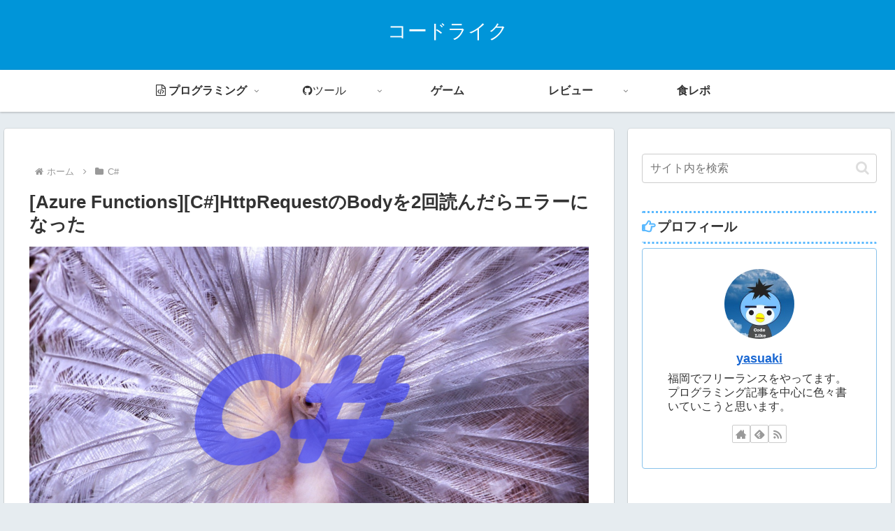

--- FILE ---
content_type: text/html; charset=utf-8
request_url: https://www.google.com/recaptcha/api2/aframe
body_size: 269
content:
<!DOCTYPE HTML><html><head><meta http-equiv="content-type" content="text/html; charset=UTF-8"></head><body><script nonce="0lmfGRv_gNaVqfuEOk17kQ">/** Anti-fraud and anti-abuse applications only. See google.com/recaptcha */ try{var clients={'sodar':'https://pagead2.googlesyndication.com/pagead/sodar?'};window.addEventListener("message",function(a){try{if(a.source===window.parent){var b=JSON.parse(a.data);var c=clients[b['id']];if(c){var d=document.createElement('img');d.src=c+b['params']+'&rc='+(localStorage.getItem("rc::a")?sessionStorage.getItem("rc::b"):"");window.document.body.appendChild(d);sessionStorage.setItem("rc::e",parseInt(sessionStorage.getItem("rc::e")||0)+1);localStorage.setItem("rc::h",'1768993755430');}}}catch(b){}});window.parent.postMessage("_grecaptcha_ready", "*");}catch(b){}</script></body></html>